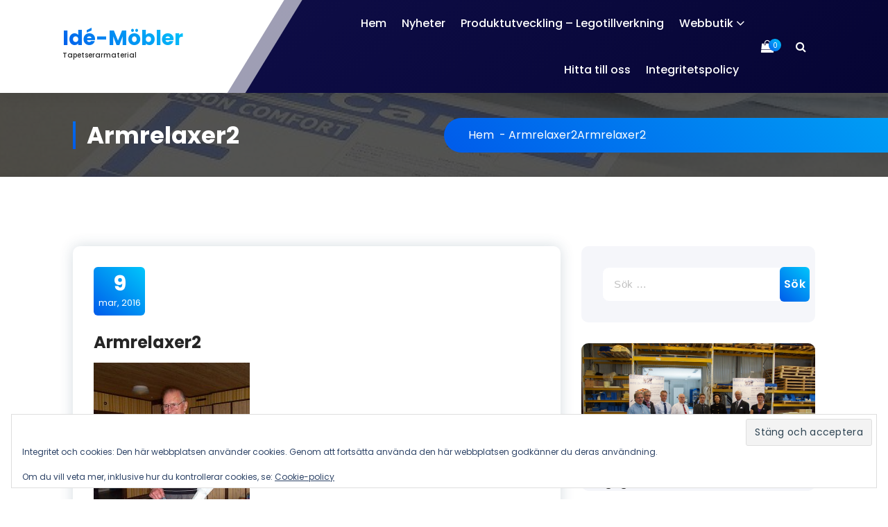

--- FILE ---
content_type: text/html; charset=utf-8
request_url: https://www.google.com/recaptcha/api2/anchor?ar=1&k=6LdHI3gUAAAAANfs8PyV8MzNoMvWL__wPKyBWASk&co=aHR0cHM6Ly93d3cuaWRlbW9ibGVyLnNlOjQ0Mw..&hl=en&v=PoyoqOPhxBO7pBk68S4YbpHZ&theme=light&size=normal&anchor-ms=20000&execute-ms=30000&cb=qrdsv0k56b3z
body_size: 49323
content:
<!DOCTYPE HTML><html dir="ltr" lang="en"><head><meta http-equiv="Content-Type" content="text/html; charset=UTF-8">
<meta http-equiv="X-UA-Compatible" content="IE=edge">
<title>reCAPTCHA</title>
<style type="text/css">
/* cyrillic-ext */
@font-face {
  font-family: 'Roboto';
  font-style: normal;
  font-weight: 400;
  font-stretch: 100%;
  src: url(//fonts.gstatic.com/s/roboto/v48/KFO7CnqEu92Fr1ME7kSn66aGLdTylUAMa3GUBHMdazTgWw.woff2) format('woff2');
  unicode-range: U+0460-052F, U+1C80-1C8A, U+20B4, U+2DE0-2DFF, U+A640-A69F, U+FE2E-FE2F;
}
/* cyrillic */
@font-face {
  font-family: 'Roboto';
  font-style: normal;
  font-weight: 400;
  font-stretch: 100%;
  src: url(//fonts.gstatic.com/s/roboto/v48/KFO7CnqEu92Fr1ME7kSn66aGLdTylUAMa3iUBHMdazTgWw.woff2) format('woff2');
  unicode-range: U+0301, U+0400-045F, U+0490-0491, U+04B0-04B1, U+2116;
}
/* greek-ext */
@font-face {
  font-family: 'Roboto';
  font-style: normal;
  font-weight: 400;
  font-stretch: 100%;
  src: url(//fonts.gstatic.com/s/roboto/v48/KFO7CnqEu92Fr1ME7kSn66aGLdTylUAMa3CUBHMdazTgWw.woff2) format('woff2');
  unicode-range: U+1F00-1FFF;
}
/* greek */
@font-face {
  font-family: 'Roboto';
  font-style: normal;
  font-weight: 400;
  font-stretch: 100%;
  src: url(//fonts.gstatic.com/s/roboto/v48/KFO7CnqEu92Fr1ME7kSn66aGLdTylUAMa3-UBHMdazTgWw.woff2) format('woff2');
  unicode-range: U+0370-0377, U+037A-037F, U+0384-038A, U+038C, U+038E-03A1, U+03A3-03FF;
}
/* math */
@font-face {
  font-family: 'Roboto';
  font-style: normal;
  font-weight: 400;
  font-stretch: 100%;
  src: url(//fonts.gstatic.com/s/roboto/v48/KFO7CnqEu92Fr1ME7kSn66aGLdTylUAMawCUBHMdazTgWw.woff2) format('woff2');
  unicode-range: U+0302-0303, U+0305, U+0307-0308, U+0310, U+0312, U+0315, U+031A, U+0326-0327, U+032C, U+032F-0330, U+0332-0333, U+0338, U+033A, U+0346, U+034D, U+0391-03A1, U+03A3-03A9, U+03B1-03C9, U+03D1, U+03D5-03D6, U+03F0-03F1, U+03F4-03F5, U+2016-2017, U+2034-2038, U+203C, U+2040, U+2043, U+2047, U+2050, U+2057, U+205F, U+2070-2071, U+2074-208E, U+2090-209C, U+20D0-20DC, U+20E1, U+20E5-20EF, U+2100-2112, U+2114-2115, U+2117-2121, U+2123-214F, U+2190, U+2192, U+2194-21AE, U+21B0-21E5, U+21F1-21F2, U+21F4-2211, U+2213-2214, U+2216-22FF, U+2308-230B, U+2310, U+2319, U+231C-2321, U+2336-237A, U+237C, U+2395, U+239B-23B7, U+23D0, U+23DC-23E1, U+2474-2475, U+25AF, U+25B3, U+25B7, U+25BD, U+25C1, U+25CA, U+25CC, U+25FB, U+266D-266F, U+27C0-27FF, U+2900-2AFF, U+2B0E-2B11, U+2B30-2B4C, U+2BFE, U+3030, U+FF5B, U+FF5D, U+1D400-1D7FF, U+1EE00-1EEFF;
}
/* symbols */
@font-face {
  font-family: 'Roboto';
  font-style: normal;
  font-weight: 400;
  font-stretch: 100%;
  src: url(//fonts.gstatic.com/s/roboto/v48/KFO7CnqEu92Fr1ME7kSn66aGLdTylUAMaxKUBHMdazTgWw.woff2) format('woff2');
  unicode-range: U+0001-000C, U+000E-001F, U+007F-009F, U+20DD-20E0, U+20E2-20E4, U+2150-218F, U+2190, U+2192, U+2194-2199, U+21AF, U+21E6-21F0, U+21F3, U+2218-2219, U+2299, U+22C4-22C6, U+2300-243F, U+2440-244A, U+2460-24FF, U+25A0-27BF, U+2800-28FF, U+2921-2922, U+2981, U+29BF, U+29EB, U+2B00-2BFF, U+4DC0-4DFF, U+FFF9-FFFB, U+10140-1018E, U+10190-1019C, U+101A0, U+101D0-101FD, U+102E0-102FB, U+10E60-10E7E, U+1D2C0-1D2D3, U+1D2E0-1D37F, U+1F000-1F0FF, U+1F100-1F1AD, U+1F1E6-1F1FF, U+1F30D-1F30F, U+1F315, U+1F31C, U+1F31E, U+1F320-1F32C, U+1F336, U+1F378, U+1F37D, U+1F382, U+1F393-1F39F, U+1F3A7-1F3A8, U+1F3AC-1F3AF, U+1F3C2, U+1F3C4-1F3C6, U+1F3CA-1F3CE, U+1F3D4-1F3E0, U+1F3ED, U+1F3F1-1F3F3, U+1F3F5-1F3F7, U+1F408, U+1F415, U+1F41F, U+1F426, U+1F43F, U+1F441-1F442, U+1F444, U+1F446-1F449, U+1F44C-1F44E, U+1F453, U+1F46A, U+1F47D, U+1F4A3, U+1F4B0, U+1F4B3, U+1F4B9, U+1F4BB, U+1F4BF, U+1F4C8-1F4CB, U+1F4D6, U+1F4DA, U+1F4DF, U+1F4E3-1F4E6, U+1F4EA-1F4ED, U+1F4F7, U+1F4F9-1F4FB, U+1F4FD-1F4FE, U+1F503, U+1F507-1F50B, U+1F50D, U+1F512-1F513, U+1F53E-1F54A, U+1F54F-1F5FA, U+1F610, U+1F650-1F67F, U+1F687, U+1F68D, U+1F691, U+1F694, U+1F698, U+1F6AD, U+1F6B2, U+1F6B9-1F6BA, U+1F6BC, U+1F6C6-1F6CF, U+1F6D3-1F6D7, U+1F6E0-1F6EA, U+1F6F0-1F6F3, U+1F6F7-1F6FC, U+1F700-1F7FF, U+1F800-1F80B, U+1F810-1F847, U+1F850-1F859, U+1F860-1F887, U+1F890-1F8AD, U+1F8B0-1F8BB, U+1F8C0-1F8C1, U+1F900-1F90B, U+1F93B, U+1F946, U+1F984, U+1F996, U+1F9E9, U+1FA00-1FA6F, U+1FA70-1FA7C, U+1FA80-1FA89, U+1FA8F-1FAC6, U+1FACE-1FADC, U+1FADF-1FAE9, U+1FAF0-1FAF8, U+1FB00-1FBFF;
}
/* vietnamese */
@font-face {
  font-family: 'Roboto';
  font-style: normal;
  font-weight: 400;
  font-stretch: 100%;
  src: url(//fonts.gstatic.com/s/roboto/v48/KFO7CnqEu92Fr1ME7kSn66aGLdTylUAMa3OUBHMdazTgWw.woff2) format('woff2');
  unicode-range: U+0102-0103, U+0110-0111, U+0128-0129, U+0168-0169, U+01A0-01A1, U+01AF-01B0, U+0300-0301, U+0303-0304, U+0308-0309, U+0323, U+0329, U+1EA0-1EF9, U+20AB;
}
/* latin-ext */
@font-face {
  font-family: 'Roboto';
  font-style: normal;
  font-weight: 400;
  font-stretch: 100%;
  src: url(//fonts.gstatic.com/s/roboto/v48/KFO7CnqEu92Fr1ME7kSn66aGLdTylUAMa3KUBHMdazTgWw.woff2) format('woff2');
  unicode-range: U+0100-02BA, U+02BD-02C5, U+02C7-02CC, U+02CE-02D7, U+02DD-02FF, U+0304, U+0308, U+0329, U+1D00-1DBF, U+1E00-1E9F, U+1EF2-1EFF, U+2020, U+20A0-20AB, U+20AD-20C0, U+2113, U+2C60-2C7F, U+A720-A7FF;
}
/* latin */
@font-face {
  font-family: 'Roboto';
  font-style: normal;
  font-weight: 400;
  font-stretch: 100%;
  src: url(//fonts.gstatic.com/s/roboto/v48/KFO7CnqEu92Fr1ME7kSn66aGLdTylUAMa3yUBHMdazQ.woff2) format('woff2');
  unicode-range: U+0000-00FF, U+0131, U+0152-0153, U+02BB-02BC, U+02C6, U+02DA, U+02DC, U+0304, U+0308, U+0329, U+2000-206F, U+20AC, U+2122, U+2191, U+2193, U+2212, U+2215, U+FEFF, U+FFFD;
}
/* cyrillic-ext */
@font-face {
  font-family: 'Roboto';
  font-style: normal;
  font-weight: 500;
  font-stretch: 100%;
  src: url(//fonts.gstatic.com/s/roboto/v48/KFO7CnqEu92Fr1ME7kSn66aGLdTylUAMa3GUBHMdazTgWw.woff2) format('woff2');
  unicode-range: U+0460-052F, U+1C80-1C8A, U+20B4, U+2DE0-2DFF, U+A640-A69F, U+FE2E-FE2F;
}
/* cyrillic */
@font-face {
  font-family: 'Roboto';
  font-style: normal;
  font-weight: 500;
  font-stretch: 100%;
  src: url(//fonts.gstatic.com/s/roboto/v48/KFO7CnqEu92Fr1ME7kSn66aGLdTylUAMa3iUBHMdazTgWw.woff2) format('woff2');
  unicode-range: U+0301, U+0400-045F, U+0490-0491, U+04B0-04B1, U+2116;
}
/* greek-ext */
@font-face {
  font-family: 'Roboto';
  font-style: normal;
  font-weight: 500;
  font-stretch: 100%;
  src: url(//fonts.gstatic.com/s/roboto/v48/KFO7CnqEu92Fr1ME7kSn66aGLdTylUAMa3CUBHMdazTgWw.woff2) format('woff2');
  unicode-range: U+1F00-1FFF;
}
/* greek */
@font-face {
  font-family: 'Roboto';
  font-style: normal;
  font-weight: 500;
  font-stretch: 100%;
  src: url(//fonts.gstatic.com/s/roboto/v48/KFO7CnqEu92Fr1ME7kSn66aGLdTylUAMa3-UBHMdazTgWw.woff2) format('woff2');
  unicode-range: U+0370-0377, U+037A-037F, U+0384-038A, U+038C, U+038E-03A1, U+03A3-03FF;
}
/* math */
@font-face {
  font-family: 'Roboto';
  font-style: normal;
  font-weight: 500;
  font-stretch: 100%;
  src: url(//fonts.gstatic.com/s/roboto/v48/KFO7CnqEu92Fr1ME7kSn66aGLdTylUAMawCUBHMdazTgWw.woff2) format('woff2');
  unicode-range: U+0302-0303, U+0305, U+0307-0308, U+0310, U+0312, U+0315, U+031A, U+0326-0327, U+032C, U+032F-0330, U+0332-0333, U+0338, U+033A, U+0346, U+034D, U+0391-03A1, U+03A3-03A9, U+03B1-03C9, U+03D1, U+03D5-03D6, U+03F0-03F1, U+03F4-03F5, U+2016-2017, U+2034-2038, U+203C, U+2040, U+2043, U+2047, U+2050, U+2057, U+205F, U+2070-2071, U+2074-208E, U+2090-209C, U+20D0-20DC, U+20E1, U+20E5-20EF, U+2100-2112, U+2114-2115, U+2117-2121, U+2123-214F, U+2190, U+2192, U+2194-21AE, U+21B0-21E5, U+21F1-21F2, U+21F4-2211, U+2213-2214, U+2216-22FF, U+2308-230B, U+2310, U+2319, U+231C-2321, U+2336-237A, U+237C, U+2395, U+239B-23B7, U+23D0, U+23DC-23E1, U+2474-2475, U+25AF, U+25B3, U+25B7, U+25BD, U+25C1, U+25CA, U+25CC, U+25FB, U+266D-266F, U+27C0-27FF, U+2900-2AFF, U+2B0E-2B11, U+2B30-2B4C, U+2BFE, U+3030, U+FF5B, U+FF5D, U+1D400-1D7FF, U+1EE00-1EEFF;
}
/* symbols */
@font-face {
  font-family: 'Roboto';
  font-style: normal;
  font-weight: 500;
  font-stretch: 100%;
  src: url(//fonts.gstatic.com/s/roboto/v48/KFO7CnqEu92Fr1ME7kSn66aGLdTylUAMaxKUBHMdazTgWw.woff2) format('woff2');
  unicode-range: U+0001-000C, U+000E-001F, U+007F-009F, U+20DD-20E0, U+20E2-20E4, U+2150-218F, U+2190, U+2192, U+2194-2199, U+21AF, U+21E6-21F0, U+21F3, U+2218-2219, U+2299, U+22C4-22C6, U+2300-243F, U+2440-244A, U+2460-24FF, U+25A0-27BF, U+2800-28FF, U+2921-2922, U+2981, U+29BF, U+29EB, U+2B00-2BFF, U+4DC0-4DFF, U+FFF9-FFFB, U+10140-1018E, U+10190-1019C, U+101A0, U+101D0-101FD, U+102E0-102FB, U+10E60-10E7E, U+1D2C0-1D2D3, U+1D2E0-1D37F, U+1F000-1F0FF, U+1F100-1F1AD, U+1F1E6-1F1FF, U+1F30D-1F30F, U+1F315, U+1F31C, U+1F31E, U+1F320-1F32C, U+1F336, U+1F378, U+1F37D, U+1F382, U+1F393-1F39F, U+1F3A7-1F3A8, U+1F3AC-1F3AF, U+1F3C2, U+1F3C4-1F3C6, U+1F3CA-1F3CE, U+1F3D4-1F3E0, U+1F3ED, U+1F3F1-1F3F3, U+1F3F5-1F3F7, U+1F408, U+1F415, U+1F41F, U+1F426, U+1F43F, U+1F441-1F442, U+1F444, U+1F446-1F449, U+1F44C-1F44E, U+1F453, U+1F46A, U+1F47D, U+1F4A3, U+1F4B0, U+1F4B3, U+1F4B9, U+1F4BB, U+1F4BF, U+1F4C8-1F4CB, U+1F4D6, U+1F4DA, U+1F4DF, U+1F4E3-1F4E6, U+1F4EA-1F4ED, U+1F4F7, U+1F4F9-1F4FB, U+1F4FD-1F4FE, U+1F503, U+1F507-1F50B, U+1F50D, U+1F512-1F513, U+1F53E-1F54A, U+1F54F-1F5FA, U+1F610, U+1F650-1F67F, U+1F687, U+1F68D, U+1F691, U+1F694, U+1F698, U+1F6AD, U+1F6B2, U+1F6B9-1F6BA, U+1F6BC, U+1F6C6-1F6CF, U+1F6D3-1F6D7, U+1F6E0-1F6EA, U+1F6F0-1F6F3, U+1F6F7-1F6FC, U+1F700-1F7FF, U+1F800-1F80B, U+1F810-1F847, U+1F850-1F859, U+1F860-1F887, U+1F890-1F8AD, U+1F8B0-1F8BB, U+1F8C0-1F8C1, U+1F900-1F90B, U+1F93B, U+1F946, U+1F984, U+1F996, U+1F9E9, U+1FA00-1FA6F, U+1FA70-1FA7C, U+1FA80-1FA89, U+1FA8F-1FAC6, U+1FACE-1FADC, U+1FADF-1FAE9, U+1FAF0-1FAF8, U+1FB00-1FBFF;
}
/* vietnamese */
@font-face {
  font-family: 'Roboto';
  font-style: normal;
  font-weight: 500;
  font-stretch: 100%;
  src: url(//fonts.gstatic.com/s/roboto/v48/KFO7CnqEu92Fr1ME7kSn66aGLdTylUAMa3OUBHMdazTgWw.woff2) format('woff2');
  unicode-range: U+0102-0103, U+0110-0111, U+0128-0129, U+0168-0169, U+01A0-01A1, U+01AF-01B0, U+0300-0301, U+0303-0304, U+0308-0309, U+0323, U+0329, U+1EA0-1EF9, U+20AB;
}
/* latin-ext */
@font-face {
  font-family: 'Roboto';
  font-style: normal;
  font-weight: 500;
  font-stretch: 100%;
  src: url(//fonts.gstatic.com/s/roboto/v48/KFO7CnqEu92Fr1ME7kSn66aGLdTylUAMa3KUBHMdazTgWw.woff2) format('woff2');
  unicode-range: U+0100-02BA, U+02BD-02C5, U+02C7-02CC, U+02CE-02D7, U+02DD-02FF, U+0304, U+0308, U+0329, U+1D00-1DBF, U+1E00-1E9F, U+1EF2-1EFF, U+2020, U+20A0-20AB, U+20AD-20C0, U+2113, U+2C60-2C7F, U+A720-A7FF;
}
/* latin */
@font-face {
  font-family: 'Roboto';
  font-style: normal;
  font-weight: 500;
  font-stretch: 100%;
  src: url(//fonts.gstatic.com/s/roboto/v48/KFO7CnqEu92Fr1ME7kSn66aGLdTylUAMa3yUBHMdazQ.woff2) format('woff2');
  unicode-range: U+0000-00FF, U+0131, U+0152-0153, U+02BB-02BC, U+02C6, U+02DA, U+02DC, U+0304, U+0308, U+0329, U+2000-206F, U+20AC, U+2122, U+2191, U+2193, U+2212, U+2215, U+FEFF, U+FFFD;
}
/* cyrillic-ext */
@font-face {
  font-family: 'Roboto';
  font-style: normal;
  font-weight: 900;
  font-stretch: 100%;
  src: url(//fonts.gstatic.com/s/roboto/v48/KFO7CnqEu92Fr1ME7kSn66aGLdTylUAMa3GUBHMdazTgWw.woff2) format('woff2');
  unicode-range: U+0460-052F, U+1C80-1C8A, U+20B4, U+2DE0-2DFF, U+A640-A69F, U+FE2E-FE2F;
}
/* cyrillic */
@font-face {
  font-family: 'Roboto';
  font-style: normal;
  font-weight: 900;
  font-stretch: 100%;
  src: url(//fonts.gstatic.com/s/roboto/v48/KFO7CnqEu92Fr1ME7kSn66aGLdTylUAMa3iUBHMdazTgWw.woff2) format('woff2');
  unicode-range: U+0301, U+0400-045F, U+0490-0491, U+04B0-04B1, U+2116;
}
/* greek-ext */
@font-face {
  font-family: 'Roboto';
  font-style: normal;
  font-weight: 900;
  font-stretch: 100%;
  src: url(//fonts.gstatic.com/s/roboto/v48/KFO7CnqEu92Fr1ME7kSn66aGLdTylUAMa3CUBHMdazTgWw.woff2) format('woff2');
  unicode-range: U+1F00-1FFF;
}
/* greek */
@font-face {
  font-family: 'Roboto';
  font-style: normal;
  font-weight: 900;
  font-stretch: 100%;
  src: url(//fonts.gstatic.com/s/roboto/v48/KFO7CnqEu92Fr1ME7kSn66aGLdTylUAMa3-UBHMdazTgWw.woff2) format('woff2');
  unicode-range: U+0370-0377, U+037A-037F, U+0384-038A, U+038C, U+038E-03A1, U+03A3-03FF;
}
/* math */
@font-face {
  font-family: 'Roboto';
  font-style: normal;
  font-weight: 900;
  font-stretch: 100%;
  src: url(//fonts.gstatic.com/s/roboto/v48/KFO7CnqEu92Fr1ME7kSn66aGLdTylUAMawCUBHMdazTgWw.woff2) format('woff2');
  unicode-range: U+0302-0303, U+0305, U+0307-0308, U+0310, U+0312, U+0315, U+031A, U+0326-0327, U+032C, U+032F-0330, U+0332-0333, U+0338, U+033A, U+0346, U+034D, U+0391-03A1, U+03A3-03A9, U+03B1-03C9, U+03D1, U+03D5-03D6, U+03F0-03F1, U+03F4-03F5, U+2016-2017, U+2034-2038, U+203C, U+2040, U+2043, U+2047, U+2050, U+2057, U+205F, U+2070-2071, U+2074-208E, U+2090-209C, U+20D0-20DC, U+20E1, U+20E5-20EF, U+2100-2112, U+2114-2115, U+2117-2121, U+2123-214F, U+2190, U+2192, U+2194-21AE, U+21B0-21E5, U+21F1-21F2, U+21F4-2211, U+2213-2214, U+2216-22FF, U+2308-230B, U+2310, U+2319, U+231C-2321, U+2336-237A, U+237C, U+2395, U+239B-23B7, U+23D0, U+23DC-23E1, U+2474-2475, U+25AF, U+25B3, U+25B7, U+25BD, U+25C1, U+25CA, U+25CC, U+25FB, U+266D-266F, U+27C0-27FF, U+2900-2AFF, U+2B0E-2B11, U+2B30-2B4C, U+2BFE, U+3030, U+FF5B, U+FF5D, U+1D400-1D7FF, U+1EE00-1EEFF;
}
/* symbols */
@font-face {
  font-family: 'Roboto';
  font-style: normal;
  font-weight: 900;
  font-stretch: 100%;
  src: url(//fonts.gstatic.com/s/roboto/v48/KFO7CnqEu92Fr1ME7kSn66aGLdTylUAMaxKUBHMdazTgWw.woff2) format('woff2');
  unicode-range: U+0001-000C, U+000E-001F, U+007F-009F, U+20DD-20E0, U+20E2-20E4, U+2150-218F, U+2190, U+2192, U+2194-2199, U+21AF, U+21E6-21F0, U+21F3, U+2218-2219, U+2299, U+22C4-22C6, U+2300-243F, U+2440-244A, U+2460-24FF, U+25A0-27BF, U+2800-28FF, U+2921-2922, U+2981, U+29BF, U+29EB, U+2B00-2BFF, U+4DC0-4DFF, U+FFF9-FFFB, U+10140-1018E, U+10190-1019C, U+101A0, U+101D0-101FD, U+102E0-102FB, U+10E60-10E7E, U+1D2C0-1D2D3, U+1D2E0-1D37F, U+1F000-1F0FF, U+1F100-1F1AD, U+1F1E6-1F1FF, U+1F30D-1F30F, U+1F315, U+1F31C, U+1F31E, U+1F320-1F32C, U+1F336, U+1F378, U+1F37D, U+1F382, U+1F393-1F39F, U+1F3A7-1F3A8, U+1F3AC-1F3AF, U+1F3C2, U+1F3C4-1F3C6, U+1F3CA-1F3CE, U+1F3D4-1F3E0, U+1F3ED, U+1F3F1-1F3F3, U+1F3F5-1F3F7, U+1F408, U+1F415, U+1F41F, U+1F426, U+1F43F, U+1F441-1F442, U+1F444, U+1F446-1F449, U+1F44C-1F44E, U+1F453, U+1F46A, U+1F47D, U+1F4A3, U+1F4B0, U+1F4B3, U+1F4B9, U+1F4BB, U+1F4BF, U+1F4C8-1F4CB, U+1F4D6, U+1F4DA, U+1F4DF, U+1F4E3-1F4E6, U+1F4EA-1F4ED, U+1F4F7, U+1F4F9-1F4FB, U+1F4FD-1F4FE, U+1F503, U+1F507-1F50B, U+1F50D, U+1F512-1F513, U+1F53E-1F54A, U+1F54F-1F5FA, U+1F610, U+1F650-1F67F, U+1F687, U+1F68D, U+1F691, U+1F694, U+1F698, U+1F6AD, U+1F6B2, U+1F6B9-1F6BA, U+1F6BC, U+1F6C6-1F6CF, U+1F6D3-1F6D7, U+1F6E0-1F6EA, U+1F6F0-1F6F3, U+1F6F7-1F6FC, U+1F700-1F7FF, U+1F800-1F80B, U+1F810-1F847, U+1F850-1F859, U+1F860-1F887, U+1F890-1F8AD, U+1F8B0-1F8BB, U+1F8C0-1F8C1, U+1F900-1F90B, U+1F93B, U+1F946, U+1F984, U+1F996, U+1F9E9, U+1FA00-1FA6F, U+1FA70-1FA7C, U+1FA80-1FA89, U+1FA8F-1FAC6, U+1FACE-1FADC, U+1FADF-1FAE9, U+1FAF0-1FAF8, U+1FB00-1FBFF;
}
/* vietnamese */
@font-face {
  font-family: 'Roboto';
  font-style: normal;
  font-weight: 900;
  font-stretch: 100%;
  src: url(//fonts.gstatic.com/s/roboto/v48/KFO7CnqEu92Fr1ME7kSn66aGLdTylUAMa3OUBHMdazTgWw.woff2) format('woff2');
  unicode-range: U+0102-0103, U+0110-0111, U+0128-0129, U+0168-0169, U+01A0-01A1, U+01AF-01B0, U+0300-0301, U+0303-0304, U+0308-0309, U+0323, U+0329, U+1EA0-1EF9, U+20AB;
}
/* latin-ext */
@font-face {
  font-family: 'Roboto';
  font-style: normal;
  font-weight: 900;
  font-stretch: 100%;
  src: url(//fonts.gstatic.com/s/roboto/v48/KFO7CnqEu92Fr1ME7kSn66aGLdTylUAMa3KUBHMdazTgWw.woff2) format('woff2');
  unicode-range: U+0100-02BA, U+02BD-02C5, U+02C7-02CC, U+02CE-02D7, U+02DD-02FF, U+0304, U+0308, U+0329, U+1D00-1DBF, U+1E00-1E9F, U+1EF2-1EFF, U+2020, U+20A0-20AB, U+20AD-20C0, U+2113, U+2C60-2C7F, U+A720-A7FF;
}
/* latin */
@font-face {
  font-family: 'Roboto';
  font-style: normal;
  font-weight: 900;
  font-stretch: 100%;
  src: url(//fonts.gstatic.com/s/roboto/v48/KFO7CnqEu92Fr1ME7kSn66aGLdTylUAMa3yUBHMdazQ.woff2) format('woff2');
  unicode-range: U+0000-00FF, U+0131, U+0152-0153, U+02BB-02BC, U+02C6, U+02DA, U+02DC, U+0304, U+0308, U+0329, U+2000-206F, U+20AC, U+2122, U+2191, U+2193, U+2212, U+2215, U+FEFF, U+FFFD;
}

</style>
<link rel="stylesheet" type="text/css" href="https://www.gstatic.com/recaptcha/releases/PoyoqOPhxBO7pBk68S4YbpHZ/styles__ltr.css">
<script nonce="q57Pn-uwK6_Ap4US5kru9g" type="text/javascript">window['__recaptcha_api'] = 'https://www.google.com/recaptcha/api2/';</script>
<script type="text/javascript" src="https://www.gstatic.com/recaptcha/releases/PoyoqOPhxBO7pBk68S4YbpHZ/recaptcha__en.js" nonce="q57Pn-uwK6_Ap4US5kru9g">
      
    </script></head>
<body><div id="rc-anchor-alert" class="rc-anchor-alert"></div>
<input type="hidden" id="recaptcha-token" value="[base64]">
<script type="text/javascript" nonce="q57Pn-uwK6_Ap4US5kru9g">
      recaptcha.anchor.Main.init("[\x22ainput\x22,[\x22bgdata\x22,\x22\x22,\[base64]/[base64]/[base64]/bmV3IHJbeF0oY1swXSk6RT09Mj9uZXcgclt4XShjWzBdLGNbMV0pOkU9PTM/bmV3IHJbeF0oY1swXSxjWzFdLGNbMl0pOkU9PTQ/[base64]/[base64]/[base64]/[base64]/[base64]/[base64]/[base64]/[base64]\x22,\[base64]\x22,\x22w5ZuMhVYLMKpDhDCoMObwqDDrGzCvxQYWn8IMsKIUMO2wovDpThWSHfCqMOrHMOFQE5aCxt9w4zCg1QDLV4Yw47DosO4w4dbwoPDr2QQZRcRw73DnAEGwrHDhsOew4wIw6QUMHDCjMOia8OGw5syOMKiw6FGcSHDl8O9YcOtYcOtYxnCkUfCngrDiE/CpMKqNcKWM8OBNk/DpTDDgyDDkcOOwp7CrsKDw7AjbcO9w757Nh/DoG/[base64]/[base64]/w7bDtgHDu8OuCsOXI8O/H2M/XxBlwrLCusOzwrRed8OkwqIPw5kJw7HCqsOjCCdePkDCn8Oiw6XCkUzDjcOAUMK9LMOEQRLCjcKlf8OXIMKVWQrDtBQ7eVPClMOaO8Kuw4fDgsK2JsOiw5QAw5MmwqTDgwhvfw/DgFXCqjJDEsOkecKuQcOOP8K9LsK+wrsTw6zDiybCm8O6XsOFwoDCo23CgcOQw5IQcnMOw5k/[base64]/CjWx+w4DCoXnDgFPCgMOhNMOpb0QKKX7Dn8K3w4U/Cx/CrsOlwqPDiMKlw5ovOMK1woNGdsKKKsOSU8O0w77Du8KIF2rCvh9oDVgowrM/[base64]/Dk3TCoFZpf2RlH8KXTmXCu8KLw7RgUzXCgcK1FsOzZgBqwqNAaU1OAwM7w7dzYl8+w6Yww4ZAbMOpw6tFR8OJwonClltTWsK+wr/ChcOnY8OCT8OZTnfDl8KswrAcw4ZBwoNSH8Ocwo9Ww7/[base64]/[base64]/[base64]/RC/Cnwx9bDVtw6tsUMOtb8K6w4Azw7FwI8KhWitJwrJFwo/DlsK7V2piw6zCl8KqwqbDv8KOO1vDpSQww5LDiCAAfsOOMlAXM3jDjhXCrwRCw5E4F3BrwrhdFcOMcBF3w5/[base64]/Dy7Dr8OTw5dwwrZ2wqQ9dVnDsVzDjWnCjSs6NyNVasKiDMK8w5EPIEDDl8Osw6XCosKlTV/DjmnDlMOdHsO2YRXCj8Kuwp4Ow6cpw7bDv0gSw6rCoB/Cv8OxwrBsMURjw5o0w6HDhsOPImXCiQ3Cj8OsacOsDTZxwqHDgxfCuQA5d8O7w6ZfZMO7IFN8w58df8OnI8Ove8OXKVM6woINwqzDtcOnwqHDkMOhwq5dwqTDr8KOcMOWZ8OQGFrCt3vDkkHDjG0bwqbDpMO8w6Qfwr7CicK+DsO3w7VAw6vCiMO/w6vCgcKAw4fDlG7CgHfDl0dud8KHHMOBXDN9wrNVwr5ZwqnDgMOKJDrCrQpCH8OSKV7DiA4tKcOHwoPCo8OawpDCisKABkPDvsKMw64Gw5PDs1XDpClqwrbDlXBnwq7CgsO8UsKvwo3CjMKaMRdjwrTCuApiMMOkwptRWcO6w45DBjVuecKWccK/WjTCoAZ5wp5Lw6rDkcKswoQMZcO6w6vCjcOnw7jDuynDv31Gw4vCkMKhwpbDhsOZesK+woIkG3ZOc8O5wr3CvTgPCxfCvMOhRnhcwqXDnB5GwoldSMK4KsKLTcO0dDwFGsOKw7HCk2w/w50yM8KHwpIobk3CusKjw5vCisKZesKYbF7DiXVzwpsDwpF9fT/[base64]/w4V8O8O/w792wqLCj3t5IBJRT2gYwpBaQsKJwpQ2w7fDrcKpw7FMw5vCpTnChMKjw5rDuyrDsXZgwrF2BEPDg3pEw6fDkEXCrAHClsOyw5/CkcKCU8OHwrplwpIhbyV/Xm9qwp9fw7/DtmjDjcOHwqrCo8Kmw47DuMOBdhN+RSAUB21VIVvDtsKhwocnw4N0I8KbZsKVw5LDtcO1Q8OewojCj2srEMOIEk/[base64]/w7x1w5HCusKOw6oFAcOkw7zCgcO1CzzCtMO6w7kMwp4Bw6k2BcKCwqlDw5xrCi3DqTrDqcKQw58/w7llw4jCncK+eMKOFV3CpcOEFMOwfkbCkMKjU1PDklcHPR7DuQDCuAYracOgPcOiwojDh8K8VMKUwqUEw6sDaWwcwo0nw6jCuMO2ZcObw5I7wrAFMsKCwqLDmcOtwrU/FMKMw7tawonClmrCk8Ofwp/CtcKgw7ZMG8Kle8Kuw7XDlwfDlsOtwooAN1ZTaxfDqsK7SGN0N8KkVjTCsMOrwoLDnSEnw6vDuEnCkl7CuhlqJcKMwqXCkkhuwq/CiSMfwpTCrH/[base64]/DimELw5lad2nCjMKjwrZsFsOPwrRyw63DqAjDoAFuMwTCkMOvT8KhE3rDqHXDkBEQw4vCmExUCcKfwrxjUG7DocO3woPDmMOrw6/[base64]/DvMOPbcKCbl9zw5RlPwEuMcKtw70MP8Obw5TCssO7K3k+H8K+wrLCoAhbw5jCgxvClxYqw4hPEHgVw5PDtjZHcjPDrgFhwrzDtgjCr1xQw5B4OsKKw7fDuR3CkMKbw6gww6/Cjxdxw5NSd8OYJsK5a8KLQFDDqQVGVU82AMO7GSgow5XCnU/DgsKew4/[base64]/wrl8wpt4cWMgKsO5w4XDiMOKa8K3F8OIw4zCqjgFw63CocK8YcKxKgrDuVULwqjDlcKSwobDusKIw6lADMObw4RGYsKQJAMXwqHCsXYLRlcxZTDDiFPCog1rezHDrsO7w7o3KsK7PUAXw45qA8OFwq9iw7nCqywAWcOowplhS8K0wogZSUFVw4Iawq4xwprDssKWw6/Du39kw4orw4bDqCc7a8O3w5N2QMKfJFDCgBzDhWgxcMKhbX3CqwxFO8KVFcKEw5/CiRvDoVspwrIQw4dBwrI3w4TDiMOHwrzDncKzPkTDuwJzdV59MSIGwotewq8VwrJCw71yJivCoTjCtcKuwpk7w41Dw47CgWogw4bDrwHDpcKNw6LCnGvDvg/[base64]/Chl/DogfDr3rDlMOmW8O+wrfCocObwoxtMhbDgsOSKMOXwonCp8KXFsKCUSR1TFfDl8OdGsOzInQzw7Y5w5vDsTBww6XClcKyw7ccwp80SFAuAg9aw5gywp/Cp1FoHsKZw77DuCRXIx/DoidQCsKrXMOWbiLDmMOYwp5PLMKKIiRsw6Eiw5rDoMOUCzLCm2fDm8KRNUoOw6LCrcKGw4nDlcOKwqHCqDsawp3Cmj3CjcO0Bl5zRyNOwqLClcOkw67Cq8Kzw4w5Xwp6TUVVw4DDiE/Csw/[base64]/[base64]/[base64]/CqkDDpMOCwpTCvMKhw6lnw7vCj8KraXfDg8OWasK3wpxRwqEPw6DDjAJMwr5dwpPDih9Xw4nDmMOqwox9aBjDvFUJw4LCrEbDiFXCs8O3NMKfcMOjwr/CvcKEw43CtsKZP8OQwrXDhMKyw7VDw7tYLCwdV2UWQMOWfAnDnMKgRMKKw6JWLj1+wrR6KsKkRMKPOMOvwoYtw4MvRcO3wqF+YcKbw40/woxgV8KrBcO8RsK3Tn9+wpTDtl/CucKJw6rDnsOGZsO2R2gvX1suSAdIwrUMQ3TDrcOyw4g+LUBZw4UGPBvDtsKzwp/DpljDsMOqIcOtGMKkw5IsUsOFVR8+Q38GVDnDuBrDssO2bMO6w53CsMK8DlHCoMKhSVPDs8KQGBguGsK9b8O+wqLDizfDgcKtwrrDhMOhwpPDtHZBKwwjwo4jfB/DksKfw4Aqw4khw5Q/wrXDqcO5GyEtw6Zww7XCq27DocOdNMK1PcO0wrvDoMKhY0NlwrU6bEsOXsKiw7DCv1LDt8KXwpwgUMKbOB0gw6XDmV7DoinCr2rClcKgwpduSMO/[base64]/CjcOCERHCqMKQXFwiw6/Cp8Kvw5o5wrANw5DDjQtgwoDDnX9/w6PCocKUDcKfwoAtbsK+wrICwqAxw5zDsMKmw4hoAcOYw6TCh8KZw7lDwqPCk8OPw6nDu1fCvhYjG0fDhWtucWxBLcOuZsODwrI/w5lmwpzDv0kBw484wrvDqCjCg8K5wpbDt8OfDMOKw4Bwwo9nPWpdGMOzw6AZw43Cs8KIwrjDlSrDnsOnTR8eacOGMDJfBwVne0XDgBwow6DCsUYCBMKCOcOGw4TDl3HDoGgAwqUeY8ONOQdewrBWHXnDiMKLw4prwoh3WlnCsVwkaMONw698A8OVFmzCtMK6wq/DpSHDkcOgwqNVw7VMWcOjd8K8w4HDt8KVThzCmcOIw6PCosOgFn/CgHrDuSFfwp01wrbCocKjYhTCim7Cr8OFM3bCn8OLwpkEJcOhw498w7JaRE4RcMKeMmLCt8O8w6ELw6HCp8KVw4o+AwHDhWLCvBMtw7Q4wrI9EC8Nw6R6RRvDpAs2w4TDg8K+UxROwqtlw4sNwr/DkRjCihrCusOHw6nDvsKpdgdUdcKZwo/DqRDDvhY0L8OdN8OMwohXHcObwoTDi8KFwqPDsMOyGFd9bkzDsX/Dr8KLwrvCiVFLw7HCgMOZJGrCgMKKUMOlOsOdwqPDqi/[base64]/wqEMw5xOwobDsArCrsK0wo1awpvCsSzCicOHMQccIljDm8OAehA7w7/DiTfCmMOfw55qLF8hwp0iKsKmZsOxw60JwqQhGMKlw7HCp8OFRMOtwpFQRBTDn0UeEcK9X0LCo24Kw4PCkG46wqZ/[base64]/eBrDrUvCnw8zw6/DgsOya8OleEo+wpYTwpjCq8K2wrXCn8Kow7nClsKBwoB3wpVmOiUlwpASaMOxw6TDnCJFPjUiaMOkwpzDp8OHYmnCrEXDryllFsKhw6HDlMKKwr/CpUEQwqTCtcOBZcOmwq0ebzDCmsOoSSIYw7TDsxTDvyN3wrRlGlMdSWfDg1rChcKsJT3DvMKTwrkgScOZwobDucOCw53DhMKRwqnCi2DCs1/DpcO6UHrCq8OJcEPDvsObwo7DtmfCg8KhDjjCksK7WMKBwobCoFLDiRp7w4wHIU7Cs8OGH8KOVsOzecOdSMK5wqcAQ1vCjyrDosKES8KIw4rCiFDCrHR9w5LCtcOXw4XDtMKLNHfCtcOIw45PCDXCksOtIFZZF2rDnMKvFEkDaMKZFcKfbMKbwr/CqsOlacOJU8KUwpsCcWvCu8O3wrPChMODw7cswr7Crztge8OFIxrCuMOhFQBxwpJBwpULBsK3w5Enw790wq/Ch0bDisKdesK3woF1wqN+wqHCjAE2w6zDvhnDhcOyw4xeMCAuwq/Cij5SwoArUcKjw5bDqw5Nw6/CmsKKGsOzXGDChirCriRYwod8wqk4CsOYAFR5wr/CnMKPwpzDrsOlwrLDvcOaDcKOS8KEwrTCl8OFwprDl8K9NsOdwr03wqJsd8O5wrDDsMO5w6nDkcOcw4DDt1QwwpTClUQQDjTCiXLCpCU4w7nCjcOZQcKIw6TCksKfw4gRQEbCkUDCgsK8wrLCgTQUwrwuZ8Ovw6LDoMKPw4/ClsK5KMOTHcKJw53DgsOsw7zCpAXCs3Axw5HChVLCoW9ew5XClElew5DDo3ptwoLCgX7DvHbDqcK4A8O4PsK9c8KRw48zwp7Dl3TCisOxwr4jwpsEei80wrAPCCguw704wpwVw4I7w4/[base64]/w7Q1QgU7wp/CpcK3wpDCtsK2wqINw4HCuDgww6HCicOLEMK2wqRedsKYIhPCqlbChcKew5jCvlB/bcOWw7MoEi0PXkXDgcOCd03ChsK1w5wOwpwdcmzCkwAZwpXDpMKSw5HCsMKgw754WXoOP004WQfCuMOvBVl9w5HDgy7ComIkwqE7wpMfwovDkcOewqURw7XCtcKhwoDDjgrCjRPDgjJpwocwPinCksOJw47CsMK9wp/CgMOzXcKtacOmw6fClGrCscOIwrpgwqXDn3l9wpnDmMK6AXwiwoDComjDlx3CgsObwo/CjXoJwotmwqLDkcOXGMOJb8OJWSMYOQlEesKwwooyw6opT2IRH8OhA3FTIzLDhRt7UMOODC87QsKKEm7Dm17DlHA1w6RKw7jCqcOLw5Rpwr7Drz07bDdiwojDvcOew67CpF/DpwDDkcKqwoNBw6bCvCxTwqjChQ3Dt8O5w4fDuUxfwpErwqNRw57DsGfDqnbDvVPDhcKjCy/CtMKpwqXDsQYxwqwvfMKvwqhxfMKHeMO5wr7ClcOoIHLDmMObw4Zkw4hMw6LCnBRpdVTDt8O8w5HDhQ8wcMKRwpTCg8KFOznDusOIwqALcMO/w7ExGMKPw4cqFMK7bCfCm8KfecKaa2DCvEd2woo1H0/[base64]/ClsOsL8K9wrLDrWjDj8KTwo/[base64]/CtmYTw5fDuxDDnMOnw4fCscO/UsKUBCsTwoTCokdewqQXwo9OaHRkSyDDvsKvwrcSTzZXwrzCrhPDtGPDljBgbU1YBVNSwrAuwpTCrMOWwpLDicKFasO6w4Udwp4AwqMHw7fDjcOCwprCpsKeLMKxBgUjT0J/fcO9wppqw5Msw5AkwpvCqx58bEByQcKDRcKJCFfCmMOUTz1JwqnCgcKUwqfCjHzChlnCrsOfwoTCisKmw6k/wp/Dv8ODw4/CvSdCa8KgwobDq8O8w4UMecKqw4XDn8OVw5MGMMOgQSnCh1QUwprClcOneFvDiSt0w4hRXHlbXWzDl8ODWj5Qw5BkwrN7d2V8dWtpw63DhsK5wpJxwqMcKlohfsKTIxRpKMKjwoXCr8KKRcO4IMOJw5rCocO1eMOEHcKQwpMUwro1wo/[base64]/Cr8Osw4HCusK6ZsOfwp5daR/[base64]/CoMOxbcK4w63CtDA3USbCrHzDihjCl8KTwr5UwqQKwq4hCsKEwo1Mw4cRFELClsONwqbCq8O4woLDmsOFwqjDjHnCgMK3w5N/w60vw7jDmU/CoyzCtg0mUMOVw7xCw5XDjT7Dg2/DgTM0Ml3Dnl/DpksGw5IJH0fCpsKpw7rDs8Ojw6ZyA8O6DsObIsOfVsKQwog2woEOD8OIw4xfwo/[base64]/[base64]/fFPDk8Kmw5TCihNGwr3CrcOjwpoewo/CtMKPw4HCkMKpMMKwOGBBTsOIwp4NGGrDpcOrw4rCtxjDqcKJw6vCrsOWFVZoPk3CvATCksOeQHnDhGPDkUzDh8KUw699woZyw6zDiMK1wpbCoMK8fWXDr8Kzw5NZXg00woR4OcO7MMKDKcKIwpFYwqLDmsOCwqBMVcKhwq/DvC8vwonDo8KOQcKowogTccKRQ8OPGcKwQcO/w47DklDDpsO/[base64]/DgFQpNBXCs8O/SMOQwrHCqsOkY8O1wqrCuMOBwo10LxAWfBc0aSZtw4HCiMOewqPDgWktVBYewo7Cgz9HUMOuXGFsQMOJBlIuTTHCicO5wrQICXTCrELDnnzCpMO2ZMO2wqc/Z8OGw7TDnkrCl1/ClRPDpMK0IkUkwoFNw5vCo3zDuzsHw71lLis/UcKJM8Omw7TCgcO+WnXDr8OrdcOFwpVVUMKNw4l3w4rDrRVedcKnclJiEsKqw5BVw73Cq3zCtGQsMibDisK9woAPwoDCt1vCh8KEwpRVwqR4EzXCigBGwpHDqsKtE8K3w4RJw6RVXMOXSm1uw6TCth/DscOzw5c2WGwVYlnClFTCszA/wojDgxfCscO6UlLCosKxTiDCocKOClZrw5nDtsKRwoPDmMOhLHFcS8Khw6RuK0tWw705OMKzX8K6wqZWe8K2CDEGWcK9GMK/[base64]/DkELCsA7CoEzDmDQrwpcrw7klHsOjw6gbYCJHwqTDsAzDpcOxX8KTPy7DqsKqw7fCuGEAwqY0fcKpw7IrwoJcLcKkacOnwpVQEFwKPsKAw5JEV8Ksw5XCpcOdPMOnGsOKw4HCm28pJAMGw5hqXVnDgAXDnW5Vw4/[base64]/Cg1HCnsO2e8O8woZXfUVuW8OaOMKhQCA0eHFjJMOENsOZD8Oxw4N0ID1cwr/CsMOdccOeOsOywrDCrcOgw4/DiWXCjH0BKsKnRsKpFsKiA8O3AsOYw4QSwoQKwo3DkMOvOj5qWMO6w5/CmGzCuFBVHMOsB2QmVUXDnU1EQWvDqX3DpMKRw5bDlEU5wqTDuFgdWXlAeMOKwpoew69Sw4JMBWTDs0M1wrwdOk/ChUvDkA/Di8K8w4LCsxEzGMOkwoPCl8O1G2FISmVuwooZZMO9woDDnQN9woonXzw8w4B4w5jCqz4EXxdXw7dBfMKvH8KswoLDpcK5w5hlw6/[base64]/[base64]/Dn8KTEhXCkWLDhBRKw5bCj8O3YghiYG0WwowBw4jCpGUcw5d+VMOMwpI0w78fw5HCuyZWw6dswoPDukdVMMKIC8O6E0TDpWJbVMOCw71bwrTChHN7woNJwrQYScKqwotowqrDpsKjwo0OWRvCmVnDtMO6RxDDqsO1IV3Cl8KZwowNYHUCPR1vw7o/[base64]/[base64]/DtmDDinVqUsO+DVHDo8KoLTPDqj5hKcKpwoPDr8KBAMKxIk49w6hpI8K1w4bCmMKvw6LCocKZXBs7wo3Cgih4UsK4w6bCoyoePS7DgMKLwqAUw5bDqFh2JMKSwr/CgRnDi1RowqzDvsO+wprCkcOJw6V8X8OkZRo6V8OAVlpsbC1yw6bDswNNwpRKwolrwpfDgAxVwpPDvTYQwqkswodjRTPDhcKLwp5Gw4B9ETJBw6hmw5XCg8KLFB8YNm7Ckm3Co8Ktw6XDkT8Xwpk/w6fDqWrDlsKUw7PDhE1Uw5sjw5o/YsO/w7bDtiDCrWQ4RCB5wp3CrRLDpAfCoRxpwqnCnwLCs2URwqo4wrbDrEPCpcKSSsOVwrbDicOBw4QpOR9dw7JvCcKTwrXCnW7CvcKSw74WwrzCoMKJw43CvXtDwo/DlwJ2PMOQPD98wqDDkMK9w5rDmzlxVMOOAcOZw6lxXsKaMF4Awqk6YsKQwoF/woFCw4/CmB0Pw7/DpsKOw6jCs8OUOE8eAcORFTTDgzDDkikZw6fCn8KhwofCuSXDhsK7egvCn8Ksw7jDqcOaN1bCkQDDiA4TwpvDo8OiEMKJY8OYwpxHw4vCn8OPwq04wqTDs8Kww7rCmjTDtE9VRMKvwowKOy/CpcOMw7nDg8OEw7HCnEfCgMKCw73CllfCuMOrw7fDpsOgw49aBlhSFcOmw6E/wppCc8K0I2hrUsKHADXDrcKQJ8OSw47ChD/[base64]/MH3DkFPCqTdGOMOwwrHDvWUiwq7Ct8KhLXtxw6LCqsOqeMKRfQHDn17Djy4Sw5R2SDfDnMOzwpFJbHPCsR/Dv8O1b0PDtcKdBxlyKsKUFhl6wpnDisOBZ0crw5x9YCsPw4M0B1HDrMOWwrtRIsO7w7PDksO/AgPDk8Oqw7HDtkjDucKmw6Nmw5oQfS3ClMK1MsKbRW/[base64]/DlsOjHgfDq0HCsG7Cn3rCnsOjGMOPRMK/JQrDicO4w5DCq8O8eMKRw5bDh8OKUMKVJMKdKcKSw4VaeMO5HMO7w7fCp8Kbwro2wopNwrsCw7dHw6rDhMKrw73Cp8KzcAkAOjtMTlBawq8ew7/DlsOIw6rDlG/Ct8KqMTw7wohSI0c6w6dXSVPDozDCrCM5wr90w7MSwq91w4IAwp3DkQ5YTMO9w7bDlCNKwoPCtkbDosK4fsK8w5/[base64]/DusOmw6XChTbCksOFbcKfw74xwqbCmXkNKCAXAMKVPygCCcO6JsK5bA3CnFfDq8KZJhxiwpkJw799wr3Dh8OEficIYsK2w5PDhhHDlizDisKow4PCihcICSVxwoxywoXDolvDhErDsgxswp/DuEHDl1LDmjrDg8OmwpAuwrpyUHHCmcKNw5Epw4opTcKLw6LDj8Kxwr7CkDABwqnCrcKCI8OAwp3DjcOcw6pjwonCnMK/w74bw7bCrMOfw6Jaw7zCm1RJwoLCksKHw4d7w7wvwqgjD8OyJhvDtlPCsMKywqwow5DDocOvDWvCgsKQwo/DiENGPcKrw5RTworDtcKEM8O1RCTCoSnDvwvDs3h4A8KoVxnCqMKkwo5ywr4fYMKBwp3CnRzDmsOaB0rCmnk6A8KZcsKZOHnCsgzCsXvDjm9uesKOwqXDgj8fDjIOUjhZAWNGw5EgGyrChQ/DvsK/wq7CsloyVQbDvTkqAGXCtcOkwrUsTsK3CmEuwpcUeFxAwpzDksOiw6PCpxgZwr93ehs5wphew6/Clj4UwqdCPsKvwqHCn8OXw7oDw7YUC8OVwpXDkcKZF8OHw5rDoyLDjCPCq8OkwrPCnCchPxcewoLDsTrCq8KkASfClgpmw5TDmT7CiAEXw7ZXwrLCmMOUwplswpDCjA/DpMO3woESFxUbw6syNcOOwqLDmlbCn0rDjz3CqsOLw5FAwqTDmcKSwrDCtQ5NZcO+woPDicKbwrMbKHXDocOhwrkyesKjw6nCn8O4w6nDsMKxw6PDgxTDg8K2wox4w6Fnw7cyNsO6VcKjwqRGHsK5w4nCvMOsw7NIfB07JgfDtU/Cn2rDj0nCsF4JQ8KoV8OQIsK8fCNKw5MQDRXCtAbChMO4M8KwwqzCjmF9wrdUAMOSGcKDwpNadsKNbcKbNTZhw7gAeABoYcOUwp/Dry3Ctj15w67Dh8K8WcOowofDjSvCq8Ovc8OWEmBJVsKHDBJ4wrJowp0DwpAvw6Fgw4UXQcOQwrhiw7DDg8Okw6EtwqnDm3wkXsKNc8KeYsKBwp3CqVgsT8OAOMK4WjTCvGjDqFHDi151TXLCsCwpw7/[base64]/CssKTw7t/w6fDosKrdcOOwowRwoAUw6LCrGnDucO0HkLDoMOowpPDicO8V8KPw6dIw61ddkJ5biVTLT7Dkkh5wpwow7vDgMK+w4fDkMOmLMOlw64CcsKAU8K2w5vDgmkUPALCvHvDgmfDjMK/w5PCnMOcwpd5w44SegLDui/CuU/ChgjDv8Obw4BFEcK0wq5Bb8KVOsODO8OYw6fCkMKVw613wrJjw7bDi2oxw6cHwrDDlSNYUsO+Z8ODw5/DlcOKRD5owqjDvjRmVTVfEwHDscKJVsKEJgAYX8OPcsKFwqrDh8O1w7jDn8K9RFDCn8OGdcKrw77CmsOOIknCsWR2w4/DrsKrTyjCk8OEwpXDhjfCu8O/[base64]/CksK9wp3DumfDqMOpwqzCicKZwpnDqkEGQsOIw4gqw5bCusOYeGXDscO9bHLCqRjDpBA0w6vCtjPDqSDDocOPTUXCssKRwoJzYMK3SlFuMxvCrlI3wroACRfDmx7Di8Oow7giwpNBw6B+FcOcwrV+BMKnwql8bzsXw7HDrcOmJcKRbDg/w5I2R8Kbwrt/Pxh6w7zDhsO+w7oiQXzCj8OqGMOcwqjCgMKOw7TDoSTCqcKhKyPDtVLCnz/[base64]/Cm8K6w4HDiW8pwq/CrsOyBsOyFgEew5rChkIrwoBkXsOGw57Cr2nDuMOOwpxbLsOfw4/CnBzDpizDiMK8Nilmw4AUNmx1RcKfwqkhQyDCnMOUw50Tw6bDosKBajoCwrBcwqXDuMKzcQp4fcKzPAtCwooOwpbDiRchWsKsw4sMP01iG09uF2kyw4MeTcOeHcO0bmvCtsO+clTDpwXCpsKGS8OQLmEhP8OiwrRsZMOKeS/DqMO3HMKrw7h+wrwXBFXDvMO6aMK4Q3DCpcKlwpEGw7cMw4fClMKxwq5aYXlrRMK5w4QxDcOZwqcZwrwEwpxiI8KGYibClMOaMcOAQ8OGOEHCv8KWw4DDjcOfXGsdw5TDkAx2GSDChVXDqSQqw4DDhgPCoCA/d1jCsEl7wp7DnsOvw47DqCsIw6nDtcOTwoDCqykNA8KBwo5nwrtmHMOvIDbCqcOaGcKbJFrCnsKpwpIJwqkqKMKfw73CsUFxw5LDs8Onc3nDrQVgw6xyw6PDlsOjw7QOwofCnnoCw6kQw6c1MS/[base64]/Cm8KUwo7CsWNKA8KFdQYVwovDtMKAMcKjc8KpwolpwonCqzsFwo8bb0jCpkMEw4c1M0vCqMKvciFuVVvDscOiVH7CgiPCvjNXW0h+wovDuSfDpUdMw6nDtjQuwp0uwpYaJ8OWw71JA1bDp8Kpw69cXQQ/EMKzw7LDkkcmKgPDuDvChMOjwq9Yw5DDpA3Di8OlRcOrwpfCmcOtw5l9wpoDwqbDoMOUw70SwrVywrPDtMODIcOGeMKUT1s/AsOLw73Cn8O9GsKxw7vCjHHCr8KxbADDhsOYUCZywplMf8ORZsOII8OYGsONwr/DjwxowodFw4YqwoU9w73ChcKswonDsEfDl2fDqmFURcOoScOZw41Jw4/[base64]/[base64]/DgnxnXMKBH8Onw7h5e3JXwpBtwoTClcK6T3/[base64]/w5U7w6TDsMKAw5gBYcO1dsOQJsOISVpmAEfCjsOxHMKSw7HDjMKJw7PCsGs8woXCtUUXa3rCu0HCh0vDocKGBwvCkMKrShYbw5/DjcK0w4JSD8K6wqc3wpkgwr8qSntSPcOxwr1xwqHDmW3Di8OEEBfDug/DkcK6wp5ScmtpMQDCnsKpBMKke8KGVsOBwoUrwrjDrsO2K8OQwpgbFcOWAy7DizlHwqrCisOew4MGw5fCosKnw6Uee8KfV8KPEsK4fcOLNDXDhBIDwqNewrjDsX1Mw7PCjMO6wpDCsghWYcO/w5gcf1wpw499w6xVJMKcM8KIw5HDlRQ2W8ODJmHCiAFEw4Zeel3CocKHw5wvwozCmsKZAlgKwogGdBlQwqJfP8KcwoNCXMOvwqHCsWl5wp3DpsObw7Y8eBRDMsOJSjNmwp5sB8Krw5TCs8KRw5EawrXCmVRuwpQMwrpWdA8ZPcOxE23DiATCp8Ojw4Yiw45rw5d/fEl5AMKgKwLCtMKhesO3J3BUQirDlkZYwr/[base64]/CiMOiJGkKw5jCl3jCsUDDowzDpMOMY1ceIMKLRcKww6Nnw4DDmn3CksO7wqnCosKKw5tTe0RGLMKUAz7DjsOVLwZ6w4hEw7DDu8OSw4bCt8Ofw4HCpjtjw6XCrMKWw49UwrfDqFwqwqLDpsKxwpN3wpsPBMKqHMOIw4rDpUN4SAN4wo/Cg8KkwpfCrVjDuVbDunXDrHvCnTbDoFkewqMgViXCrcKEw6nCosKbwrFxNCLClcKXw7HDulhfP8OQw4TCvyIDwox2HEs/[base64]/DsOxEVc4WMKUwqQkQyPCpMOaWMO0w75YwpQKaWV2w4JgwpHDmcKcVsKKw5o8wqvDucO3wpfDgh8XacKuwq3DmnDDhsOFwoc8woVqw4vCosOww7fCnxRjw6p9wr15w4PCrjbDkX1IZEBfU8KrwoQTBcOCw7PDi2/DhcKfw7VvQMOmT3/[base64]/DuQNfFcKOwqrCrBHCtSd9w6zCikAhwoPDgcKYW8OgR8KHw6TCsWdXdw7DplhTwphmfkfCsQsQwovCqsO5Y2kZw4RfwqhewoIPw6gSC8OPHsOpwqt0wq8mQWrDkl8uOcKnwoTCiCtOwrIvwrzDqsOSKMKJNMO2KWwJwoQ6wqDCn8OOR8KXOEFxJMOoMirDuEHDlT/[base64]/CjDkhKmHDsjcULsKxwqDCqznDrMO9ThzCs0QQLkpDT8O+YHnCgsOXwrtEwqN7w4t8CsO9wrvDg8K/wrjDix/CjUVhf8KjEMOJTk/Ci8OoTR4FUsOidUdZMwrDqMOiw6zDtlnCjcOWw7QGw5ZFw6M8wpBmbFrChsKCC8OeM8OkWMKYQ8Kmw6MWw4xSVBEoZ3cbw7vDpVDDilx9wqnDs8O2dn4EOhfDncOLHRJjb8K8NDDDs8K4BjwhwpNFwpfCncOpYkjCmzLDqcKAwojCoMKtJTnCgFvCq0/CosOhPXLDnEYeLDvDrhBMw4nDu8OJVh3Dv2Alw5zCk8Kew6LCjMKkVU1OZ1QrKsKdwrFfP8O1OE5YwqEtw6bCpG/DhsKLw4pcdlRHwo4iw5FEw7XClzPCsMO6w6A1wrYtw53Cjkd2AUfDvw3CqGxbGQUVUMKpwrtQTsORwprCv8KYPsODwojCsMOeBhFpPCjDrsOww60bXhjDo3YhIj8fRsOQFH/CoMKiw6k+XThYMTPDi8KLNcKrIMKgwo/[base64]/CmsO1w73Co3FGQSDDv29GcsO1wpJAFxNjUidkRmcNGnPCuyXCrsKjVRHDoA3CnBLDtl7CpQjDoWPCjHDDs8O/DcOfN0DDr8OiYRAKAjxwfhvCtV0/DS9uacKew7nDucOQQMOsf8OTdMKnRjEVVSphw6zCs8KyJ2RKw4PDvX3ChsOaw53DkG7Dul5fw7xfwrRhD8KHwp7CnVgyworDuEbCtMKHJMOIw5Y4MMKZVC9/IMKlw6Emwp/DmQjDhMOtwozDiMKEwqYHwprClXDDrcKSD8KHw7LDlsOIwpDCpEPCiH1ZLnzCqw9ywrYVw7zCqxHDqcKxw47DkjABNcOdw5vDisKwG8OUwqcXwonDssOqw7HDssO2woLDnMOnbT4LRiYBw59iJMOuc8KbWzVNWDxTw4fDkMOmwrlzwpPCrDAJwpBCwqDCvHLChw5/woTDjADCn8K5dgd3RjfCssKYY8OgwqEbc8KjwpPCvBHCucKQAMOeBhzDnwIhwpTCu3zCpTk2ZMKhwq7DtjDDosOMJ8OAXnEFG8OGw5kyCA7DlirDvlZhZ8OzLcOow4rDqCrDqcKccWLDuHXCmX0lJMKawr7CoVzDmTPCi1PDinbDkWHCrkBsBmbCjsKnGcO/wrXCmMOnaR0dwrXDscOawqkzZwUTK8K7wrxqMsOkw75tw7TCn8KeEWUcwqjCuThfwrzDtVtpwqMYwoJlQVjCh8OowqXChsKlUhfCpHfCo8K9YcOywqZDem/Dg3/Dg1cdE8OBw654aMKuMEzCvEHDrQdjw59gCE7Dr8KBwrwywqXDoWfDiGRvLy5aLcK8fSUsw5BJDcKCw5czwpV5VjUdwp8Ww4TDrMKbA8Kfw7fDpRvDpl1/T0fDicOzdh8WwojCqCXCosOSwpwhF2zDn8OQP0vCicOXICkJV8K/UcOWw45EGFnDtsObwq3DoDjCtcKoe8KCWcKyXMOHfDAQKcKJwqjCrmMhwo1SJk/[base64]/[base64]/M0jClsKABUJ1wrvCpMKbWT1sbmLDscONw40rw6rDvMKyC2ZGwq5KSsKxWcK6XyTDkCoVwqlXw7bDp8KOOsOBUh8rw7fCs3xhw5/DocO2wrzDv2QNQTbCksKIw6poFDJiP8KNCCttw5p9wqwNXXXDhsOMBMOlwohNw7Z8wpM9w4pWwrQHw6zCs3vCuUkGHMOjKxgKZ8Oge8OaCFLClh45c09LDVktN8KjwoNZw6cHwpzDvMOaIcKhPcOWw6/Cr8O8X1PDo8KQw7zDqyAmwrFmw7jCrMOkM8K3BsORPxJBwoZvScOsLXABwqnDhh3Dtgdgwrp/bCXDl8KcCE5hAT7DgsOJwoUuEMKGw4rCpsOew4PDiAVfWHvCssKfwr3Dh30MwozDvcOiwp0pwqLDgsKswrnCqsKrfTApw6LDglHDo3AFwqTCn8K6wqUwLcKqw6xTIsKGw7cCK8OawrTCgMKETcOXA8KDw5jChXzDgcKTwqopYMKPJ8K/Z8OZw7DCrcOIScK2YxTDqyEHw6Fnw5DDjcOXHcO8O8ONOcOsEV0adV3Ctj7Cq8KcHnRuw7M1w7/DpXZgKSLCmB9QUsOELcODw7vDj8OjwrXCtCfCoXHDpFFPw6HCijnCoMOUwq3DmwvDqcKZwr9dw59bw6YBw7YaLDrCvjvDtWQ/w5TChSZEFsODwrsnwr1pEsObw5vCk8OXOMK0wrbDpTPCtTvChyDDh8K9NyAvwqZwd1EBwr7DunMfHSDCmsKEFMKSBk/DucOcbMOySsKYXlvDumbCpcOzeggzYMOQZcKUwrnDqnnDnFATwqjDqMOTesOZw7HDml3Ck8Ovw57DoMOaDsOvwqjDhzZgw4ZKM8KMw6fDhyBsQTfDpCZSw73CrsK5fcKvw7jCjcKQGsKUw4dyFsOBMMKnNcOqCDENwrk8w6xrwopYw4TDqEhxw6t/[base64]/Dk3vClFdYwr13w6IlQ8Oyw7wuwpEbAiJYw7fChmrDnkUdw4lLQx/CosK/bSoHwp0Kf8KQVsO8wqnCq8KUPW08wptbwo0JCMKDw64jO8Kzw68KbcKpwrlJfcOUwqB8AMKUJcOyKMKeNcO2WcOsMS/CmcKuw4NzwqDDthPCqWHCvsKIw5EId3kPLwnChcObw53DnizCucOkZMKCLnYgVMKpw4BWOMOfw441BsOww4ZYf8OFacO8w6ITfsKnXMOwwpXCv1xKwocIAG/[base64]/[base64]/wp41NMKmA8Kowo3CulXClR8Ww5dbDj3DlsKLwq1gbUVsBsKmwpQJf8OkTlV7w60cwoZ3DiPChcOJw7jCmsOjZh5AwqPCksKAwp/[base64]/w6pPBsOTQR8WJAlPwqhEwpBdJsOLdVjDqSw0LcO5wpPDn8KXwqYDLQDDhcObSU5rD8KHwqbClsKPw6zDhMOawqXCosODwr/CuQ9sScKZw4opPwAKw6DCii7DncOAwpPDmsOcSsKOwoDCrcK5w4XCvURlwqUDf8OLwrVSwrJaw4TDmMKuDEfCrXjCmTZ0wrYNDcOhwqvDuMKiU8O4w4rDlMK8wqFXQG/DksOhwqbCvsO+OUDDn1NuwqvDgSw/w57Dkn/[base64]/CpMKxaWMsL8KYw5huV1pLM03DjMOaekJTJ2LCnkEvw4bCpRJmwqLChB7Do3hew5nCv8OwexrDh8OpacKdw55TZsOuwopzw7tAwpHCpMOEwpd4PTXCgcOYEmpGwqvDtDo3HsOzGFjDmlcDP3zDmMKLNlLCrcOgwp1Xwr/DvcOfD8OnRH7DlsOKeS9AIF5CRsOWOCBUwo1zWMOOwqXDkws/[base64]/ClsKjJysoTsKge2XCqMKDwqfDjj4HKsKMPiXDocKlQlp7H8O0Oktjw5bDulUhw4AwD1HDjsKcwpDDkcO7wrbDgcOpesOyw7XClsKJEcOXw7vDpcOdwqLDs1xLCcOowpbCosO4w6UETCEDZMKMw7PDnAksw7FVw7nCq1NDwqjDjkHCg8Klw6DDocOOwp/ClsKYYsOoLcK1cMOTw7h1wr1zw65ow53DisOBw5cCUMKEejjCnArCnAHDtMK3wpXChS7CusKzUw5yPgnCljPDksKmUQ\\u003d\\u003d\x22],null,[\x22conf\x22,null,\x226LdHI3gUAAAAANfs8PyV8MzNoMvWL__wPKyBWASk\x22,0,null,null,null,1,[16,21,125,63,73,95,87,41,43,42,83,102,105,109,121],[1017145,739],0,null,null,null,null,0,null,0,1,700,1,null,0,\[base64]/76lBhnEnQkZiJDzAxnryhAZzPMRGQ\\u003d\\u003d\x22,0,0,null,null,1,null,0,0,null,null,null,0],\x22https://www.idemobler.se:443\x22,null,[1,1,1],null,null,null,0,3600,[\x22https://www.google.com/intl/en/policies/privacy/\x22,\x22https://www.google.com/intl/en/policies/terms/\x22],\x22SLiANmiUhg8/C/zTbE6dXOZgpDR2Iclq775BtMJexBc\\u003d\x22,0,0,null,1,1769024197608,0,0,[40,59,30],null,[135,169],\x22RC-MiBJMeuxbkodAQ\x22,null,null,null,null,null,\x220dAFcWeA6cynbKHUX7Wu0DUk4o0hAtWnYRxAAz83kUD4eiWbHerziYE92JT6kImuIndQWlc746eA6olh7TZ3voKcgxlit02uDclw\x22,1769106997467]");
    </script></body></html>